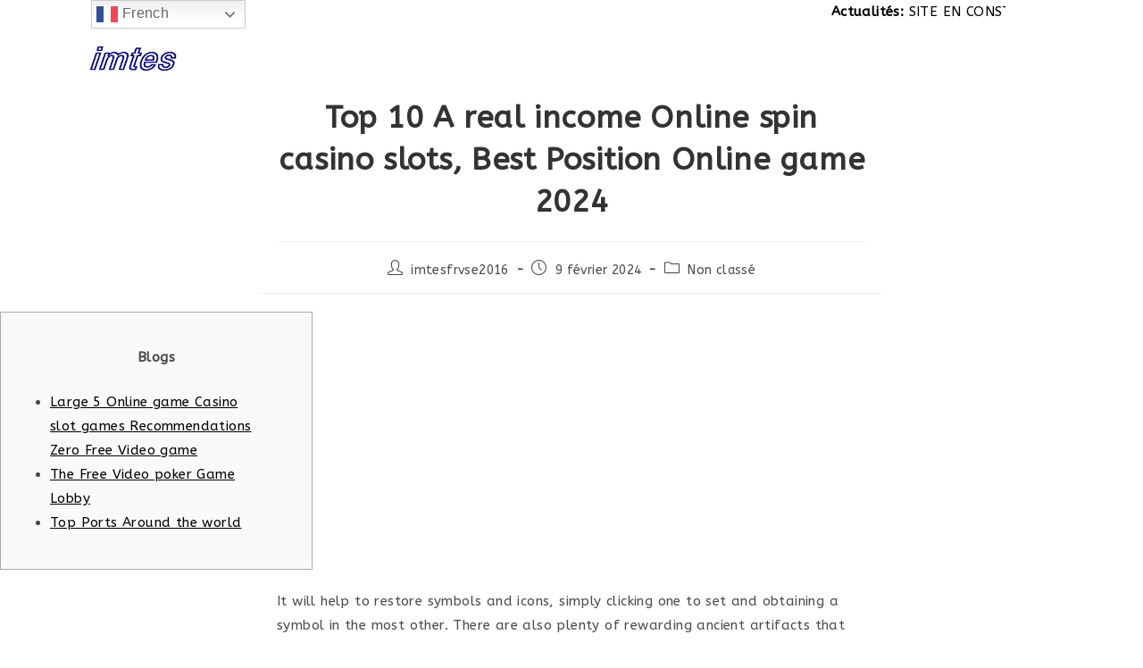

--- FILE ---
content_type: text/html; charset=UTF-8
request_url: https://imtes.fr/index.php/2024/02/09/top-10-a-real-income-online-spin-casino-slots-best-position-online-game-2024/
body_size: 16519
content:
	<!DOCTYPE html>
<html class="html" lang="fr-FR">
<head>
	<meta charset="UTF-8">
	<link rel="profile" href="https://gmpg.org/xfn/11">

	<title>Top 10 A real income Online spin casino slots, Best Position Online game 2024 &#8211; imtes</title>
<meta name='robots' content='max-image-preview:large' />
	<style>img:is([sizes="auto" i], [sizes^="auto," i]) { contain-intrinsic-size: 3000px 1500px }</style>
	<link rel="pingback" href="https://imtes.fr/xmlrpc.php">
<meta name="viewport" content="width=device-width, initial-scale=1"><link rel='dns-prefetch' href='//fonts.googleapis.com' />
<link rel="alternate" type="application/rss+xml" title="imtes &raquo; Flux" href="https://imtes.fr/index.php/feed/" />
<link rel="alternate" type="application/rss+xml" title="imtes &raquo; Flux des commentaires" href="https://imtes.fr/index.php/comments/feed/" />
<link rel="alternate" type="application/rss+xml" title="imtes &raquo; Top 10 A real income Online spin casino slots, Best Position Online game 2024 Flux des commentaires" href="https://imtes.fr/index.php/2024/02/09/top-10-a-real-income-online-spin-casino-slots-best-position-online-game-2024/feed/" />
<script type="text/javascript">
/* <![CDATA[ */
window._wpemojiSettings = {"baseUrl":"https:\/\/s.w.org\/images\/core\/emoji\/15.0.3\/72x72\/","ext":".png","svgUrl":"https:\/\/s.w.org\/images\/core\/emoji\/15.0.3\/svg\/","svgExt":".svg","source":{"concatemoji":"https:\/\/imtes.fr\/wp-includes\/js\/wp-emoji-release.min.js?ver=6.7.1"}};
/*! This file is auto-generated */
!function(i,n){var o,s,e;function c(e){try{var t={supportTests:e,timestamp:(new Date).valueOf()};sessionStorage.setItem(o,JSON.stringify(t))}catch(e){}}function p(e,t,n){e.clearRect(0,0,e.canvas.width,e.canvas.height),e.fillText(t,0,0);var t=new Uint32Array(e.getImageData(0,0,e.canvas.width,e.canvas.height).data),r=(e.clearRect(0,0,e.canvas.width,e.canvas.height),e.fillText(n,0,0),new Uint32Array(e.getImageData(0,0,e.canvas.width,e.canvas.height).data));return t.every(function(e,t){return e===r[t]})}function u(e,t,n){switch(t){case"flag":return n(e,"\ud83c\udff3\ufe0f\u200d\u26a7\ufe0f","\ud83c\udff3\ufe0f\u200b\u26a7\ufe0f")?!1:!n(e,"\ud83c\uddfa\ud83c\uddf3","\ud83c\uddfa\u200b\ud83c\uddf3")&&!n(e,"\ud83c\udff4\udb40\udc67\udb40\udc62\udb40\udc65\udb40\udc6e\udb40\udc67\udb40\udc7f","\ud83c\udff4\u200b\udb40\udc67\u200b\udb40\udc62\u200b\udb40\udc65\u200b\udb40\udc6e\u200b\udb40\udc67\u200b\udb40\udc7f");case"emoji":return!n(e,"\ud83d\udc26\u200d\u2b1b","\ud83d\udc26\u200b\u2b1b")}return!1}function f(e,t,n){var r="undefined"!=typeof WorkerGlobalScope&&self instanceof WorkerGlobalScope?new OffscreenCanvas(300,150):i.createElement("canvas"),a=r.getContext("2d",{willReadFrequently:!0}),o=(a.textBaseline="top",a.font="600 32px Arial",{});return e.forEach(function(e){o[e]=t(a,e,n)}),o}function t(e){var t=i.createElement("script");t.src=e,t.defer=!0,i.head.appendChild(t)}"undefined"!=typeof Promise&&(o="wpEmojiSettingsSupports",s=["flag","emoji"],n.supports={everything:!0,everythingExceptFlag:!0},e=new Promise(function(e){i.addEventListener("DOMContentLoaded",e,{once:!0})}),new Promise(function(t){var n=function(){try{var e=JSON.parse(sessionStorage.getItem(o));if("object"==typeof e&&"number"==typeof e.timestamp&&(new Date).valueOf()<e.timestamp+604800&&"object"==typeof e.supportTests)return e.supportTests}catch(e){}return null}();if(!n){if("undefined"!=typeof Worker&&"undefined"!=typeof OffscreenCanvas&&"undefined"!=typeof URL&&URL.createObjectURL&&"undefined"!=typeof Blob)try{var e="postMessage("+f.toString()+"("+[JSON.stringify(s),u.toString(),p.toString()].join(",")+"));",r=new Blob([e],{type:"text/javascript"}),a=new Worker(URL.createObjectURL(r),{name:"wpTestEmojiSupports"});return void(a.onmessage=function(e){c(n=e.data),a.terminate(),t(n)})}catch(e){}c(n=f(s,u,p))}t(n)}).then(function(e){for(var t in e)n.supports[t]=e[t],n.supports.everything=n.supports.everything&&n.supports[t],"flag"!==t&&(n.supports.everythingExceptFlag=n.supports.everythingExceptFlag&&n.supports[t]);n.supports.everythingExceptFlag=n.supports.everythingExceptFlag&&!n.supports.flag,n.DOMReady=!1,n.readyCallback=function(){n.DOMReady=!0}}).then(function(){return e}).then(function(){var e;n.supports.everything||(n.readyCallback(),(e=n.source||{}).concatemoji?t(e.concatemoji):e.wpemoji&&e.twemoji&&(t(e.twemoji),t(e.wpemoji)))}))}((window,document),window._wpemojiSettings);
/* ]]> */
</script>
<style id='wp-emoji-styles-inline-css' type='text/css'>

	img.wp-smiley, img.emoji {
		display: inline !important;
		border: none !important;
		box-shadow: none !important;
		height: 1em !important;
		width: 1em !important;
		margin: 0 0.07em !important;
		vertical-align: -0.1em !important;
		background: none !important;
		padding: 0 !important;
	}
</style>
<link rel='stylesheet' id='wp-block-library-css' href='https://imtes.fr/wp-includes/css/dist/block-library/style.min.css?ver=6.7.1' type='text/css' media='all' />
<style id='wp-block-library-theme-inline-css' type='text/css'>
.wp-block-audio :where(figcaption){color:#555;font-size:13px;text-align:center}.is-dark-theme .wp-block-audio :where(figcaption){color:#ffffffa6}.wp-block-audio{margin:0 0 1em}.wp-block-code{border:1px solid #ccc;border-radius:4px;font-family:Menlo,Consolas,monaco,monospace;padding:.8em 1em}.wp-block-embed :where(figcaption){color:#555;font-size:13px;text-align:center}.is-dark-theme .wp-block-embed :where(figcaption){color:#ffffffa6}.wp-block-embed{margin:0 0 1em}.blocks-gallery-caption{color:#555;font-size:13px;text-align:center}.is-dark-theme .blocks-gallery-caption{color:#ffffffa6}:root :where(.wp-block-image figcaption){color:#555;font-size:13px;text-align:center}.is-dark-theme :root :where(.wp-block-image figcaption){color:#ffffffa6}.wp-block-image{margin:0 0 1em}.wp-block-pullquote{border-bottom:4px solid;border-top:4px solid;color:currentColor;margin-bottom:1.75em}.wp-block-pullquote cite,.wp-block-pullquote footer,.wp-block-pullquote__citation{color:currentColor;font-size:.8125em;font-style:normal;text-transform:uppercase}.wp-block-quote{border-left:.25em solid;margin:0 0 1.75em;padding-left:1em}.wp-block-quote cite,.wp-block-quote footer{color:currentColor;font-size:.8125em;font-style:normal;position:relative}.wp-block-quote:where(.has-text-align-right){border-left:none;border-right:.25em solid;padding-left:0;padding-right:1em}.wp-block-quote:where(.has-text-align-center){border:none;padding-left:0}.wp-block-quote.is-large,.wp-block-quote.is-style-large,.wp-block-quote:where(.is-style-plain){border:none}.wp-block-search .wp-block-search__label{font-weight:700}.wp-block-search__button{border:1px solid #ccc;padding:.375em .625em}:where(.wp-block-group.has-background){padding:1.25em 2.375em}.wp-block-separator.has-css-opacity{opacity:.4}.wp-block-separator{border:none;border-bottom:2px solid;margin-left:auto;margin-right:auto}.wp-block-separator.has-alpha-channel-opacity{opacity:1}.wp-block-separator:not(.is-style-wide):not(.is-style-dots){width:100px}.wp-block-separator.has-background:not(.is-style-dots){border-bottom:none;height:1px}.wp-block-separator.has-background:not(.is-style-wide):not(.is-style-dots){height:2px}.wp-block-table{margin:0 0 1em}.wp-block-table td,.wp-block-table th{word-break:normal}.wp-block-table :where(figcaption){color:#555;font-size:13px;text-align:center}.is-dark-theme .wp-block-table :where(figcaption){color:#ffffffa6}.wp-block-video :where(figcaption){color:#555;font-size:13px;text-align:center}.is-dark-theme .wp-block-video :where(figcaption){color:#ffffffa6}.wp-block-video{margin:0 0 1em}:root :where(.wp-block-template-part.has-background){margin-bottom:0;margin-top:0;padding:1.25em 2.375em}
</style>
<style id='classic-theme-styles-inline-css' type='text/css'>
/*! This file is auto-generated */
.wp-block-button__link{color:#fff;background-color:#32373c;border-radius:9999px;box-shadow:none;text-decoration:none;padding:calc(.667em + 2px) calc(1.333em + 2px);font-size:1.125em}.wp-block-file__button{background:#32373c;color:#fff;text-decoration:none}
</style>
<style id='global-styles-inline-css' type='text/css'>
:root{--wp--preset--aspect-ratio--square: 1;--wp--preset--aspect-ratio--4-3: 4/3;--wp--preset--aspect-ratio--3-4: 3/4;--wp--preset--aspect-ratio--3-2: 3/2;--wp--preset--aspect-ratio--2-3: 2/3;--wp--preset--aspect-ratio--16-9: 16/9;--wp--preset--aspect-ratio--9-16: 9/16;--wp--preset--color--black: #000000;--wp--preset--color--cyan-bluish-gray: #abb8c3;--wp--preset--color--white: #ffffff;--wp--preset--color--pale-pink: #f78da7;--wp--preset--color--vivid-red: #cf2e2e;--wp--preset--color--luminous-vivid-orange: #ff6900;--wp--preset--color--luminous-vivid-amber: #fcb900;--wp--preset--color--light-green-cyan: #7bdcb5;--wp--preset--color--vivid-green-cyan: #00d084;--wp--preset--color--pale-cyan-blue: #8ed1fc;--wp--preset--color--vivid-cyan-blue: #0693e3;--wp--preset--color--vivid-purple: #9b51e0;--wp--preset--gradient--vivid-cyan-blue-to-vivid-purple: linear-gradient(135deg,rgba(6,147,227,1) 0%,rgb(155,81,224) 100%);--wp--preset--gradient--light-green-cyan-to-vivid-green-cyan: linear-gradient(135deg,rgb(122,220,180) 0%,rgb(0,208,130) 100%);--wp--preset--gradient--luminous-vivid-amber-to-luminous-vivid-orange: linear-gradient(135deg,rgba(252,185,0,1) 0%,rgba(255,105,0,1) 100%);--wp--preset--gradient--luminous-vivid-orange-to-vivid-red: linear-gradient(135deg,rgba(255,105,0,1) 0%,rgb(207,46,46) 100%);--wp--preset--gradient--very-light-gray-to-cyan-bluish-gray: linear-gradient(135deg,rgb(238,238,238) 0%,rgb(169,184,195) 100%);--wp--preset--gradient--cool-to-warm-spectrum: linear-gradient(135deg,rgb(74,234,220) 0%,rgb(151,120,209) 20%,rgb(207,42,186) 40%,rgb(238,44,130) 60%,rgb(251,105,98) 80%,rgb(254,248,76) 100%);--wp--preset--gradient--blush-light-purple: linear-gradient(135deg,rgb(255,206,236) 0%,rgb(152,150,240) 100%);--wp--preset--gradient--blush-bordeaux: linear-gradient(135deg,rgb(254,205,165) 0%,rgb(254,45,45) 50%,rgb(107,0,62) 100%);--wp--preset--gradient--luminous-dusk: linear-gradient(135deg,rgb(255,203,112) 0%,rgb(199,81,192) 50%,rgb(65,88,208) 100%);--wp--preset--gradient--pale-ocean: linear-gradient(135deg,rgb(255,245,203) 0%,rgb(182,227,212) 50%,rgb(51,167,181) 100%);--wp--preset--gradient--electric-grass: linear-gradient(135deg,rgb(202,248,128) 0%,rgb(113,206,126) 100%);--wp--preset--gradient--midnight: linear-gradient(135deg,rgb(2,3,129) 0%,rgb(40,116,252) 100%);--wp--preset--font-size--small: 13px;--wp--preset--font-size--medium: 20px;--wp--preset--font-size--large: 36px;--wp--preset--font-size--x-large: 42px;--wp--preset--spacing--20: 0.44rem;--wp--preset--spacing--30: 0.67rem;--wp--preset--spacing--40: 1rem;--wp--preset--spacing--50: 1.5rem;--wp--preset--spacing--60: 2.25rem;--wp--preset--spacing--70: 3.38rem;--wp--preset--spacing--80: 5.06rem;--wp--preset--shadow--natural: 6px 6px 9px rgba(0, 0, 0, 0.2);--wp--preset--shadow--deep: 12px 12px 50px rgba(0, 0, 0, 0.4);--wp--preset--shadow--sharp: 6px 6px 0px rgba(0, 0, 0, 0.2);--wp--preset--shadow--outlined: 6px 6px 0px -3px rgba(255, 255, 255, 1), 6px 6px rgba(0, 0, 0, 1);--wp--preset--shadow--crisp: 6px 6px 0px rgba(0, 0, 0, 1);}:where(.is-layout-flex){gap: 0.5em;}:where(.is-layout-grid){gap: 0.5em;}body .is-layout-flex{display: flex;}.is-layout-flex{flex-wrap: wrap;align-items: center;}.is-layout-flex > :is(*, div){margin: 0;}body .is-layout-grid{display: grid;}.is-layout-grid > :is(*, div){margin: 0;}:where(.wp-block-columns.is-layout-flex){gap: 2em;}:where(.wp-block-columns.is-layout-grid){gap: 2em;}:where(.wp-block-post-template.is-layout-flex){gap: 1.25em;}:where(.wp-block-post-template.is-layout-grid){gap: 1.25em;}.has-black-color{color: var(--wp--preset--color--black) !important;}.has-cyan-bluish-gray-color{color: var(--wp--preset--color--cyan-bluish-gray) !important;}.has-white-color{color: var(--wp--preset--color--white) !important;}.has-pale-pink-color{color: var(--wp--preset--color--pale-pink) !important;}.has-vivid-red-color{color: var(--wp--preset--color--vivid-red) !important;}.has-luminous-vivid-orange-color{color: var(--wp--preset--color--luminous-vivid-orange) !important;}.has-luminous-vivid-amber-color{color: var(--wp--preset--color--luminous-vivid-amber) !important;}.has-light-green-cyan-color{color: var(--wp--preset--color--light-green-cyan) !important;}.has-vivid-green-cyan-color{color: var(--wp--preset--color--vivid-green-cyan) !important;}.has-pale-cyan-blue-color{color: var(--wp--preset--color--pale-cyan-blue) !important;}.has-vivid-cyan-blue-color{color: var(--wp--preset--color--vivid-cyan-blue) !important;}.has-vivid-purple-color{color: var(--wp--preset--color--vivid-purple) !important;}.has-black-background-color{background-color: var(--wp--preset--color--black) !important;}.has-cyan-bluish-gray-background-color{background-color: var(--wp--preset--color--cyan-bluish-gray) !important;}.has-white-background-color{background-color: var(--wp--preset--color--white) !important;}.has-pale-pink-background-color{background-color: var(--wp--preset--color--pale-pink) !important;}.has-vivid-red-background-color{background-color: var(--wp--preset--color--vivid-red) !important;}.has-luminous-vivid-orange-background-color{background-color: var(--wp--preset--color--luminous-vivid-orange) !important;}.has-luminous-vivid-amber-background-color{background-color: var(--wp--preset--color--luminous-vivid-amber) !important;}.has-light-green-cyan-background-color{background-color: var(--wp--preset--color--light-green-cyan) !important;}.has-vivid-green-cyan-background-color{background-color: var(--wp--preset--color--vivid-green-cyan) !important;}.has-pale-cyan-blue-background-color{background-color: var(--wp--preset--color--pale-cyan-blue) !important;}.has-vivid-cyan-blue-background-color{background-color: var(--wp--preset--color--vivid-cyan-blue) !important;}.has-vivid-purple-background-color{background-color: var(--wp--preset--color--vivid-purple) !important;}.has-black-border-color{border-color: var(--wp--preset--color--black) !important;}.has-cyan-bluish-gray-border-color{border-color: var(--wp--preset--color--cyan-bluish-gray) !important;}.has-white-border-color{border-color: var(--wp--preset--color--white) !important;}.has-pale-pink-border-color{border-color: var(--wp--preset--color--pale-pink) !important;}.has-vivid-red-border-color{border-color: var(--wp--preset--color--vivid-red) !important;}.has-luminous-vivid-orange-border-color{border-color: var(--wp--preset--color--luminous-vivid-orange) !important;}.has-luminous-vivid-amber-border-color{border-color: var(--wp--preset--color--luminous-vivid-amber) !important;}.has-light-green-cyan-border-color{border-color: var(--wp--preset--color--light-green-cyan) !important;}.has-vivid-green-cyan-border-color{border-color: var(--wp--preset--color--vivid-green-cyan) !important;}.has-pale-cyan-blue-border-color{border-color: var(--wp--preset--color--pale-cyan-blue) !important;}.has-vivid-cyan-blue-border-color{border-color: var(--wp--preset--color--vivid-cyan-blue) !important;}.has-vivid-purple-border-color{border-color: var(--wp--preset--color--vivid-purple) !important;}.has-vivid-cyan-blue-to-vivid-purple-gradient-background{background: var(--wp--preset--gradient--vivid-cyan-blue-to-vivid-purple) !important;}.has-light-green-cyan-to-vivid-green-cyan-gradient-background{background: var(--wp--preset--gradient--light-green-cyan-to-vivid-green-cyan) !important;}.has-luminous-vivid-amber-to-luminous-vivid-orange-gradient-background{background: var(--wp--preset--gradient--luminous-vivid-amber-to-luminous-vivid-orange) !important;}.has-luminous-vivid-orange-to-vivid-red-gradient-background{background: var(--wp--preset--gradient--luminous-vivid-orange-to-vivid-red) !important;}.has-very-light-gray-to-cyan-bluish-gray-gradient-background{background: var(--wp--preset--gradient--very-light-gray-to-cyan-bluish-gray) !important;}.has-cool-to-warm-spectrum-gradient-background{background: var(--wp--preset--gradient--cool-to-warm-spectrum) !important;}.has-blush-light-purple-gradient-background{background: var(--wp--preset--gradient--blush-light-purple) !important;}.has-blush-bordeaux-gradient-background{background: var(--wp--preset--gradient--blush-bordeaux) !important;}.has-luminous-dusk-gradient-background{background: var(--wp--preset--gradient--luminous-dusk) !important;}.has-pale-ocean-gradient-background{background: var(--wp--preset--gradient--pale-ocean) !important;}.has-electric-grass-gradient-background{background: var(--wp--preset--gradient--electric-grass) !important;}.has-midnight-gradient-background{background: var(--wp--preset--gradient--midnight) !important;}.has-small-font-size{font-size: var(--wp--preset--font-size--small) !important;}.has-medium-font-size{font-size: var(--wp--preset--font-size--medium) !important;}.has-large-font-size{font-size: var(--wp--preset--font-size--large) !important;}.has-x-large-font-size{font-size: var(--wp--preset--font-size--x-large) !important;}
:where(.wp-block-post-template.is-layout-flex){gap: 1.25em;}:where(.wp-block-post-template.is-layout-grid){gap: 1.25em;}
:where(.wp-block-columns.is-layout-flex){gap: 2em;}:where(.wp-block-columns.is-layout-grid){gap: 2em;}
:root :where(.wp-block-pullquote){font-size: 1.5em;line-height: 1.6;}
</style>
<link rel='stylesheet' id='contact-form-7-css' href='https://imtes.fr/wp-content/plugins/contact-form-7/includes/css/styles.css?ver=5.7.7' type='text/css' media='all' />
<link rel='stylesheet' id='font-awesome-css' href='https://imtes.fr/wp-content/themes/oceanwp/assets/fonts/fontawesome/css/all.min.css?ver=5.15.1' type='text/css' media='all' />
<link rel='stylesheet' id='simple-line-icons-css' href='https://imtes.fr/wp-content/themes/oceanwp/assets/css/third/simple-line-icons.min.css?ver=2.4.0' type='text/css' media='all' />
<link rel='stylesheet' id='magnific-popup-css' href='https://imtes.fr/wp-content/themes/oceanwp/assets/css/third/magnific-popup.min.css?ver=1.0.0' type='text/css' media='all' />
<link rel='stylesheet' id='slick-css' href='https://imtes.fr/wp-content/themes/oceanwp/assets/css/third/slick.min.css?ver=1.6.0' type='text/css' media='all' />
<link rel='stylesheet' id='oceanwp-style-css' href='https://imtes.fr/wp-content/themes/oceanwp/assets/css/style.min.css?ver=2.1.1' type='text/css' media='all' />
<link rel='stylesheet' id='oceanwp-google-font-abeezee-css' href='//fonts.googleapis.com/css?family=ABeeZee%3A100%2C200%2C300%2C400%2C500%2C600%2C700%2C800%2C900%2C100i%2C200i%2C300i%2C400i%2C500i%2C600i%2C700i%2C800i%2C900i&#038;subset=latin&#038;display=swap&#038;ver=6.7.1' type='text/css' media='all' />
<link rel='stylesheet' id='oe-widgets-style-css' href='https://imtes.fr/wp-content/plugins/ocean-extra/assets/css/widgets.css?ver=6.7.1' type='text/css' media='all' />
<link rel='stylesheet' id='oss-social-share-style-css' href='https://imtes.fr/wp-content/plugins/ocean-social-sharing/assets/css/style.min.css?ver=6.7.1' type='text/css' media='all' />
<script type="text/javascript" src="https://imtes.fr/wp-includes/js/jquery/jquery.min.js?ver=3.7.1" id="jquery-core-js"></script>
<script type="text/javascript" src="https://imtes.fr/wp-includes/js/jquery/jquery-migrate.min.js?ver=3.4.1" id="jquery-migrate-js"></script>
<link rel="https://api.w.org/" href="https://imtes.fr/index.php/wp-json/" /><link rel="alternate" title="JSON" type="application/json" href="https://imtes.fr/index.php/wp-json/wp/v2/posts/8601" /><link rel="EditURI" type="application/rsd+xml" title="RSD" href="https://imtes.fr/xmlrpc.php?rsd" />
<meta name="generator" content="WordPress 6.7.1" />
<link rel="canonical" href="https://imtes.fr/index.php/2024/02/09/top-10-a-real-income-online-spin-casino-slots-best-position-online-game-2024/" />
<link rel='shortlink' href='https://imtes.fr/?p=8601' />
<link rel="alternate" title="oEmbed (JSON)" type="application/json+oembed" href="https://imtes.fr/index.php/wp-json/oembed/1.0/embed?url=https%3A%2F%2Fimtes.fr%2Findex.php%2F2024%2F02%2F09%2Ftop-10-a-real-income-online-spin-casino-slots-best-position-online-game-2024%2F" />
<link rel="alternate" title="oEmbed (XML)" type="text/xml+oembed" href="https://imtes.fr/index.php/wp-json/oembed/1.0/embed?url=https%3A%2F%2Fimtes.fr%2Findex.php%2F2024%2F02%2F09%2Ftop-10-a-real-income-online-spin-casino-slots-best-position-online-game-2024%2F&#038;format=xml" />
<div style="margin-bottom:0px;padding-bottom:0px; background:none;margin-left:21%;margin-right:12%;"><marquee id="monEntete" style="margin-bottom:0px;padding-bottom:0px;background:#fff;color:black;"><strong>Actualités: </strong>SITE EN CONSTRUCTION...</marquee></div><meta name="generator" content="Elementor 3.18.3; features: e_dom_optimization, e_optimized_assets_loading, additional_custom_breakpoints, block_editor_assets_optimize, e_image_loading_optimization; settings: css_print_method-external, google_font-enabled, font_display-auto">
<link rel="icon" href="https://imtes.fr/wp-content/uploads/2020/03/cropped-IMT-32x32.png" sizes="32x32" />
<link rel="icon" href="https://imtes.fr/wp-content/uploads/2020/03/cropped-IMT-192x192.png" sizes="192x192" />
<link rel="apple-touch-icon" href="https://imtes.fr/wp-content/uploads/2020/03/cropped-IMT-180x180.png" />
<meta name="msapplication-TileImage" content="https://imtes.fr/wp-content/uploads/2020/03/cropped-IMT-270x270.png" />
		<style type="text/css" id="wp-custom-css">
			/* Custom hover color to the trainers social icons */.elementor-widget.custom-social .elementor-social-icon:hover{opacity:1;background-color:#0eb290;border-color:#0eb290;color:#fff}/* Margin bottom to the subscribe title */.elementor-widget.subscribe-tilte{margin:0 0 10px}/* Placeholders color*/#searchform-dropdown input::-webkit-input-placeholder,body .sidr-class-mobile-searchform input::-webkit-input-placeholder{color:#81e4cf}#searchform-dropdown input::-moz-placeholder,body .sidr-class-mobile-searchform input::-moz-placeholder{color:#81e4cf}#searchform-dropdown input:-ms-input-placeholder,body .sidr-class-mobile-searchform input:-ms-input-placeholder{color:#81e4cf}/* Scroll up button */#scroll-top{right:0;bottom:0;border-radius:0}#scroll-top,#scroll-top:hover{background-color:transparent}/* Footer */#footer-widgets .footer-box{text-align:center}#footer-widgets .social-widget .style-light li a,#footer-widgets .social-widget .style-dark li a,#footer-widgets .social-widget .style-colored li a{background-color:#263036;color:#708e9f;border-color:#263036;width:40px;height:40px;line-height:40px}#footer-widgets .social-widget .style-light li a:hover,#footer-widgets .social-widget .style-dark li a:hover,#footer-widgets .social-widget .style-colored li a:hover{background-color:#0eb290;color:#fff !important;border-color:#0eb290 !important}/* Responsive */@media (max-width:767px){/* Center the buttons in the hero */.elementor-element.hero-btn{text-align:center !important}/* Center elements on mobile */.elementor-element.center-mobile,.elementor-element.center-mobile .elementor-icon-box-wrapper{text-align:center !important}/* Margin top "Working" title on the contact page */.elementor-element.margin-mobile .elementor-heading-title{margin-top:30px}/* Social icons on the contact page */.elementor-social-icons-wrapper{text-align:left}.elementor-element.contact-social .elementor-social-icon{width:44px;height:44px;line-height:44px}.elementor-element.contact-social .elementor-social-icon:nth-child(4){margin-right:5px !important}}@media (max-width:480px){/* Title size in the hero */.elementor-element.hero-title .elementor-heading-title{font-size:30px}}		</style>
		<style id="sccss">/* Saisissez votre CSS personnalisé ci-dessous */

/******************************************************************
												BARRE DE MENU 
*****************************************************************/
.menu-link{
	height:50px;
	padding:0px;
	margin-top:10px;
}
.sub-menu>li{
	height:30px;
	padding:0px;
	width:auto;
}
.sub-menu>li>a{
	margin:0px;
	padding:0px;
	height:100%;
}

/******************************************************************
												PAGE IMPLANTATION
*****************************************************************/
.gras,.noir{
  font-weight:bold;
}
.noir{
	color:black;
}

/******************************************************************
												PAGE CONTACT 
*******************************************************************/

/********************** TITRE DE LA PAGE **************************/
.elementor-heading-title{
	text-shadow:2px 0px 2px grey;
}
/********************** FORMULAIRE *********************************/
.maformulaire{
	box-shadow:0px 0px 8px 0px #000080;
	display:flex;
	padding:0px 0px 0px 25px;
}

@media (max-width: 767px) {
		.maformulaire{
				padding:3px;
		}
		.table-td{
				display:flex;
			padding:0px;
		}
}

#texte_obligatoire{
	color:red;
}

#message:focus,.wpcf7 input[type="tel"]:focus,.wpcf7 input[type="text"]:focus,.texte:focus,#objet_demande:focus,.wpcf7 input[type="email"]:focus{
	box-shadow:1px 1px 0px 1px blue;
  color:#000080;
}
.mesLabelsFormulaires{
	color:#000080;
}

.wpcf7 input[type="text"],.texte,#message,.wpcf7 input[type="email"],.wpcf7 input[type="tel"],#objet_demande{
  background:#FFF;
	border:1px solid #000080;
}</style><!-- OceanWP CSS -->
<style type="text/css">
/* General CSS */a:hover,a.light:hover,.theme-heading .text::before,.theme-heading .text::after,#top-bar-content >a:hover,#top-bar-social li.oceanwp-email a:hover,#site-navigation-wrap .dropdown-menu >li >a:hover,#site-header.medium-header #medium-searchform button:hover,.oceanwp-mobile-menu-icon a:hover,.blog-entry.post .blog-entry-header .entry-title a:hover,.blog-entry.post .blog-entry-readmore a:hover,.blog-entry.thumbnail-entry .blog-entry-category a,ul.meta li a:hover,.dropcap,.single nav.post-navigation .nav-links .title,body .related-post-title a:hover,body #wp-calendar caption,body .contact-info-widget.default i,body .contact-info-widget.big-icons i,body .custom-links-widget .oceanwp-custom-links li a:hover,body .custom-links-widget .oceanwp-custom-links li a:hover:before,body .posts-thumbnails-widget li a:hover,body .social-widget li.oceanwp-email a:hover,.comment-author .comment-meta .comment-reply-link,#respond #cancel-comment-reply-link:hover,#footer-widgets .footer-box a:hover,#footer-bottom a:hover,#footer-bottom #footer-bottom-menu a:hover,.sidr a:hover,.sidr-class-dropdown-toggle:hover,.sidr-class-menu-item-has-children.active >a,.sidr-class-menu-item-has-children.active >a >.sidr-class-dropdown-toggle,input[type=checkbox]:checked:before{color:#0eb290}.single nav.post-navigation .nav-links .title .owp-icon use,.blog-entry.post .blog-entry-readmore a:hover .owp-icon use,body .contact-info-widget.default .owp-icon use,body .contact-info-widget.big-icons .owp-icon use{stroke:#0eb290}input[type="button"],input[type="reset"],input[type="submit"],button[type="submit"],.button,#site-navigation-wrap .dropdown-menu >li.btn >a >span,.thumbnail:hover i,.post-quote-content,.omw-modal .omw-close-modal,body .contact-info-widget.big-icons li:hover i,body div.wpforms-container-full .wpforms-form input[type=submit],body div.wpforms-container-full .wpforms-form button[type=submit],body div.wpforms-container-full .wpforms-form .wpforms-page-button{background-color:#0eb290}.thumbnail:hover .link-post-svg-icon{background-color:#0eb290}body .contact-info-widget.big-icons li:hover .owp-icon{background-color:#0eb290}.widget-title{border-color:#0eb290}blockquote{border-color:#0eb290}#searchform-dropdown{border-color:#0eb290}.dropdown-menu .sub-menu{border-color:#0eb290}.blog-entry.large-entry .blog-entry-readmore a:hover{border-color:#0eb290}.oceanwp-newsletter-form-wrap input[type="email"]:focus{border-color:#0eb290}.social-widget li.oceanwp-email a:hover{border-color:#0eb290}#respond #cancel-comment-reply-link:hover{border-color:#0eb290}body .contact-info-widget.big-icons li:hover i{border-color:#0eb290}#footer-widgets .oceanwp-newsletter-form-wrap input[type="email"]:focus{border-color:#0eb290}blockquote,.wp-block-quote{border-left-color:#0eb290}body .contact-info-widget.big-icons li:hover .owp-icon{border-color:#0eb290}input[type="button"]:hover,input[type="reset"]:hover,input[type="submit"]:hover,button[type="submit"]:hover,input[type="button"]:focus,input[type="reset"]:focus,input[type="submit"]:focus,button[type="submit"]:focus,.button:hover,#site-navigation-wrap .dropdown-menu >li.btn >a:hover >span,.post-quote-author,.omw-modal .omw-close-modal:hover,body div.wpforms-container-full .wpforms-form input[type=submit]:hover,body div.wpforms-container-full .wpforms-form button[type=submit]:hover,body div.wpforms-container-full .wpforms-form .wpforms-page-button:hover{background-color:#00967d}table th,table td,hr,.content-area,body.content-left-sidebar #content-wrap .content-area,.content-left-sidebar .content-area,#top-bar-wrap,#site-header,#site-header.top-header #search-toggle,.dropdown-menu ul li,.centered-minimal-page-header,.blog-entry.post,.blog-entry.grid-entry .blog-entry-inner,.blog-entry.thumbnail-entry .blog-entry-bottom,.single-post .entry-title,.single .entry-share-wrap .entry-share,.single .entry-share,.single .entry-share ul li a,.single nav.post-navigation,.single nav.post-navigation .nav-links .nav-previous,#author-bio,#author-bio .author-bio-avatar,#author-bio .author-bio-social li a,#related-posts,#comments,.comment-body,#respond #cancel-comment-reply-link,#blog-entries .type-page,.page-numbers a,.page-numbers span:not(.elementor-screen-only),.page-links span,body #wp-calendar caption,body #wp-calendar th,body #wp-calendar tbody,body .contact-info-widget.default i,body .contact-info-widget.big-icons i,body .posts-thumbnails-widget li,body .tagcloud a{border-color:}body .contact-info-widget.big-icons .owp-icon,body .contact-info-widget.default .owp-icon{border-color:}a{color:#000000}a .owp-icon use{stroke:#000000}.container{width:1080px}.page-header,.has-transparent-header .page-header{padding:100px 0 34px 0}.page-header .page-header-title,.page-header.background-image-page-header .page-header-title{color:#ffffff}.site-breadcrumbs a,.background-image-page-header .site-breadcrumbs a{color:#ffffff}.site-breadcrumbs a .owp-icon use,.background-image-page-header .site-breadcrumbs a .owp-icon use{stroke:#ffffff}.site-breadcrumbs a:hover,.background-image-page-header .site-breadcrumbs a:hover{color:#0eb290}.site-breadcrumbs a:hover .owp-icon use,.background-image-page-header .site-breadcrumbs a:hover .owp-icon use{stroke:#0eb290}#scroll-top{color:#708e9f}#scroll-top .owp-icon use{stroke:#708e9f}#scroll-top:hover{color:#0eb290}#scroll-top:hover .owp-icon use{stroke:#708e9f}form input[type="text"],form input[type="password"],form input[type="email"],form input[type="url"],form input[type="date"],form input[type="month"],form input[type="time"],form input[type="datetime"],form input[type="datetime-local"],form input[type="week"],form input[type="number"],form input[type="search"],form input[type="tel"],form input[type="color"],form select,form textarea{font-size:16px}body div.wpforms-container-full .wpforms-form input[type=date],body div.wpforms-container-full .wpforms-form input[type=datetime],body div.wpforms-container-full .wpforms-form input[type=datetime-local],body div.wpforms-container-full .wpforms-form input[type=email],body div.wpforms-container-full .wpforms-form input[type=month],body div.wpforms-container-full .wpforms-form input[type=number],body div.wpforms-container-full .wpforms-form input[type=password],body div.wpforms-container-full .wpforms-form input[type=range],body div.wpforms-container-full .wpforms-form input[type=search],body div.wpforms-container-full .wpforms-form input[type=tel],body div.wpforms-container-full .wpforms-form input[type=text],body div.wpforms-container-full .wpforms-form input[type=time],body div.wpforms-container-full .wpforms-form input[type=url],body div.wpforms-container-full .wpforms-form input[type=week],body div.wpforms-container-full .wpforms-form select,body div.wpforms-container-full .wpforms-form textarea{font-size:16px}form input[type="text"],form input[type="password"],form input[type="email"],form input[type="url"],form input[type="date"],form input[type="month"],form input[type="time"],form input[type="datetime"],form input[type="datetime-local"],form input[type="week"],form input[type="number"],form input[type="search"],form input[type="tel"],form input[type="color"],form select,form textarea,.woocommerce .woocommerce-checkout .select2-container--default .select2-selection--single{border-radius:1px}body div.wpforms-container-full .wpforms-form input[type=date],body div.wpforms-container-full .wpforms-form input[type=datetime],body div.wpforms-container-full .wpforms-form input[type=datetime-local],body div.wpforms-container-full .wpforms-form input[type=email],body div.wpforms-container-full .wpforms-form input[type=month],body div.wpforms-container-full .wpforms-form input[type=number],body div.wpforms-container-full .wpforms-form input[type=password],body div.wpforms-container-full .wpforms-form input[type=range],body div.wpforms-container-full .wpforms-form input[type=search],body div.wpforms-container-full .wpforms-form input[type=tel],body div.wpforms-container-full .wpforms-form input[type=text],body div.wpforms-container-full .wpforms-form input[type=time],body div.wpforms-container-full .wpforms-form input[type=url],body div.wpforms-container-full .wpforms-form input[type=week],body div.wpforms-container-full .wpforms-form select,body div.wpforms-container-full .wpforms-form textarea{border-radius:1px}form input[type="text"],form input[type="password"],form input[type="email"],form input[type="url"],form input[type="date"],form input[type="month"],form input[type="time"],form input[type="datetime"],form input[type="datetime-local"],form input[type="week"],form input[type="number"],form input[type="search"],form input[type="tel"],form input[type="color"],form select,form textarea,.select2-container .select2-choice,.woocommerce .woocommerce-checkout .select2-container--default .select2-selection--single{border-color:#f6f6f6}body div.wpforms-container-full .wpforms-form input[type=date],body div.wpforms-container-full .wpforms-form input[type=datetime],body div.wpforms-container-full .wpforms-form input[type=datetime-local],body div.wpforms-container-full .wpforms-form input[type=email],body div.wpforms-container-full .wpforms-form input[type=month],body div.wpforms-container-full .wpforms-form input[type=number],body div.wpforms-container-full .wpforms-form input[type=password],body div.wpforms-container-full .wpforms-form input[type=range],body div.wpforms-container-full .wpforms-form input[type=search],body div.wpforms-container-full .wpforms-form input[type=tel],body div.wpforms-container-full .wpforms-form input[type=text],body div.wpforms-container-full .wpforms-form input[type=time],body div.wpforms-container-full .wpforms-form input[type=url],body div.wpforms-container-full .wpforms-form input[type=week],body div.wpforms-container-full .wpforms-form select,body div.wpforms-container-full .wpforms-form textarea{border-color:#f6f6f6}form input[type="text"]:focus,form input[type="password"]:focus,form input[type="email"]:focus,form input[type="tel"]:focus,form input[type="url"]:focus,form input[type="search"]:focus,form textarea:focus,.select2-drop-active,.select2-dropdown-open.select2-drop-above .select2-choice,.select2-dropdown-open.select2-drop-above .select2-choices,.select2-drop.select2-drop-above.select2-drop-active,.select2-container-active .select2-choice,.select2-container-active .select2-choices{border-color:#e0e0e0}body div.wpforms-container-full .wpforms-form input:focus,body div.wpforms-container-full .wpforms-form textarea:focus,body div.wpforms-container-full .wpforms-form select:focus{border-color:#e0e0e0}form input[type="text"],form input[type="password"],form input[type="email"],form input[type="url"],form input[type="date"],form input[type="month"],form input[type="time"],form input[type="datetime"],form input[type="datetime-local"],form input[type="week"],form input[type="number"],form input[type="search"],form input[type="tel"],form input[type="color"],form select,form textarea,.woocommerce .woocommerce-checkout .select2-container--default .select2-selection--single{background-color:#f6f6f6}body div.wpforms-container-full .wpforms-form input[type=date],body div.wpforms-container-full .wpforms-form input[type=datetime],body div.wpforms-container-full .wpforms-form input[type=datetime-local],body div.wpforms-container-full .wpforms-form input[type=email],body div.wpforms-container-full .wpforms-form input[type=month],body div.wpforms-container-full .wpforms-form input[type=number],body div.wpforms-container-full .wpforms-form input[type=password],body div.wpforms-container-full .wpforms-form input[type=range],body div.wpforms-container-full .wpforms-form input[type=search],body div.wpforms-container-full .wpforms-form input[type=tel],body div.wpforms-container-full .wpforms-form input[type=text],body div.wpforms-container-full .wpforms-form input[type=time],body div.wpforms-container-full .wpforms-form input[type=url],body div.wpforms-container-full .wpforms-form input[type=week],body div.wpforms-container-full .wpforms-form select,body div.wpforms-container-full .wpforms-form textarea{background-color:#f6f6f6}.theme-button,input[type="submit"],button[type="submit"],button,.button,body div.wpforms-container-full .wpforms-form input[type=submit],body div.wpforms-container-full .wpforms-form button[type=submit],body div.wpforms-container-full .wpforms-form .wpforms-page-button{border-radius:21px}body .theme-button,body input[type="submit"],body button[type="submit"],body button,body .button,body div.wpforms-container-full .wpforms-form input[type=submit],body div.wpforms-container-full .wpforms-form button[type=submit],body div.wpforms-container-full .wpforms-form .wpforms-page-button{background-color:#000080}body .theme-button:hover,body input[type="submit"]:hover,body button[type="submit"]:hover,body button:hover,body .button:hover,body div.wpforms-container-full .wpforms-form input[type=submit]:hover,body div.wpforms-container-full .wpforms-form input[type=submit]:active,body div.wpforms-container-full .wpforms-form button[type=submit]:hover,body div.wpforms-container-full .wpforms-form button[type=submit]:active,body div.wpforms-container-full .wpforms-form .wpforms-page-button:hover,body div.wpforms-container-full .wpforms-form .wpforms-page-button:active{background-color:#000080}body .theme-button:hover,body input[type="submit"]:hover,body button[type="submit"]:hover,body button:hover,body .button:hover,body div.wpforms-container-full .wpforms-form input[type=submit]:hover,body div.wpforms-container-full .wpforms-form input[type=submit]:active,body div.wpforms-container-full .wpforms-form button[type=submit]:hover,body div.wpforms-container-full .wpforms-form button[type=submit]:active,body div.wpforms-container-full .wpforms-form .wpforms-page-button:hover,body div.wpforms-container-full .wpforms-form .wpforms-page-button:active{color:#81d742}/* Top Bar CSS */#top-bar{padding:8px 0 0 0}/* Header CSS */#site-logo #site-logo-inner,.oceanwp-social-menu .social-menu-inner,#site-header.full_screen-header .menu-bar-inner,.after-header-content .after-header-content-inner{height:60px}#site-navigation-wrap .dropdown-menu >li >a,.oceanwp-mobile-menu-icon a,.mobile-menu-close,.after-header-content-inner >a{line-height:60px}#site-header{border-color:#1e73be}#site-header.transparent-header{background-color:#ffffff}#site-logo #site-logo-inner a img,#site-header.center-header #site-navigation-wrap .middle-site-logo a img{max-width:98px}#site-header #site-logo #site-logo-inner a img,#site-header.center-header #site-navigation-wrap .middle-site-logo a img{max-height:55px}.effect-two #site-navigation-wrap .dropdown-menu >li >a.menu-link >span:after,.effect-eight #site-navigation-wrap .dropdown-menu >li >a.menu-link >span:before,.effect-eight #site-navigation-wrap .dropdown-menu >li >a.menu-link >span:after{background-color:rgba(0,0,255,0.1)}.effect-six #site-navigation-wrap .dropdown-menu >li >a.menu-link >span:before,.effect-six #site-navigation-wrap .dropdown-menu >li >a.menu-link >span:after{border-color:rgba(0,0,255,0.1)}.effect-ten #site-navigation-wrap .dropdown-menu >li >a.menu-link:hover >span,.effect-ten #site-navigation-wrap .dropdown-menu >li.sfHover >a.menu-link >span{-webkit-box-shadow:0 0 10px 4px rgba(0,0,255,0.1);-moz-box-shadow:0 0 10px 4px rgba(0,0,255,0.1);box-shadow:0 0 10px 4px rgba(0,0,255,0.1)}#site-navigation-wrap .dropdown-menu >li >a,.oceanwp-mobile-menu-icon a,#searchform-header-replace-close{color:#000080}#site-navigation-wrap .dropdown-menu >li >a .owp-icon use,.oceanwp-mobile-menu-icon a .owp-icon use,#searchform-header-replace-close .owp-icon use{stroke:#000080}#site-navigation-wrap .dropdown-menu >li >a:hover,.oceanwp-mobile-menu-icon a:hover,#searchform-header-replace-close:hover{color:#000080}#site-navigation-wrap .dropdown-menu >li >a:hover .owp-icon use,.oceanwp-mobile-menu-icon a:hover .owp-icon use,#searchform-header-replace-close:hover .owp-icon use{stroke:#000080}.dropdown-menu ul li a.menu-link{color:#000080}.dropdown-menu ul li a.menu-link .owp-icon use{stroke:#000080}.dropdown-menu ul li a.menu-link:hover{color:#ffffff}.dropdown-menu ul li a.menu-link:hover .owp-icon use{stroke:#ffffff}.dropdown-menu ul li a.menu-link:hover{background-color:#000080}.dropdown-menu ul >.current-menu-item >a.menu-link{color:#ffffff}.dropdown-menu ul >.current-menu-item >a.menu-link{background-color:#000000}a.sidr-class-toggle-sidr-close{background-color:#000090}#sidr,#mobile-dropdown{background-color:#000080}#sidr li,#sidr ul,#mobile-dropdown ul li,#mobile-dropdown ul li ul{border-color:#000090}body .sidr a,body .sidr-class-dropdown-toggle,#mobile-dropdown ul li a,#mobile-dropdown ul li a .dropdown-toggle,#mobile-fullscreen ul li a,#mobile-fullscreen .oceanwp-social-menu.simple-social ul li a{color:#ffffff}#mobile-fullscreen a.close .close-icon-inner,#mobile-fullscreen a.close .close-icon-inner::after{background-color:#ffffff}body .sidr a:hover,body .sidr-class-dropdown-toggle:hover,body .sidr-class-dropdown-toggle .fa,body .sidr-class-menu-item-has-children.active >a,body .sidr-class-menu-item-has-children.active >a >.sidr-class-dropdown-toggle,#mobile-dropdown ul li a:hover,#mobile-dropdown ul li a .dropdown-toggle:hover,#mobile-dropdown .menu-item-has-children.active >a,#mobile-dropdown .menu-item-has-children.active >a >.dropdown-toggle,#mobile-fullscreen ul li a:hover,#mobile-fullscreen .oceanwp-social-menu.simple-social ul li a:hover{color:#3be5cc}#mobile-fullscreen a.close:hover .close-icon-inner,#mobile-fullscreen a.close:hover .close-icon-inner::after{background-color:#3be5cc}body .sidr-class-mobile-searchform input,#mobile-dropdown #mobile-menu-search form input{background-color:#000090}body .sidr-class-mobile-searchform input,body .sidr-class-mobile-searchform input:focus,#mobile-dropdown #mobile-menu-search form input,#mobile-fullscreen #mobile-search input,#mobile-fullscreen #mobile-search label{color:#ffffff}body .sidr-class-mobile-searchform input,#mobile-dropdown #mobile-menu-search form input,#mobile-fullscreen #mobile-search input{border-color:#ffffff}body .sidr-class-mobile-searchform input:focus,#mobile-dropdown #mobile-menu-search form input:focus,#mobile-fullscreen #mobile-search input:focus{border-color:#ffffff}.sidr-class-mobile-searchform button,#mobile-dropdown #mobile-menu-search form button{color:#ffffff}.sidr-class-mobile-searchform button .owp-icon use,#mobile-dropdown #mobile-menu-search form button .owp-icon use{stroke:#ffffff}.sidr-class-mobile-searchform button:hover,#mobile-dropdown #mobile-menu-search form button:hover{color:#abffee}.sidr-class-mobile-searchform button:hover .owp-icon use,#mobile-dropdown #mobile-menu-search form button:hover .owp-icon use{stroke:#abffee}/* Footer Widgets CSS */#footer-widgets{background-color:#2e3b42}#footer-widgets .footer-box a,#footer-widgets a{color:#708e9f}#footer-widgets .footer-box a:hover,#footer-widgets a:hover{color:#0eb290}/* Footer Bottom CSS */#footer-bottom{background-color:#2f357f}#footer-bottom,#footer-bottom p{color:#ffffff}#footer-bottom a,#footer-bottom #footer-bottom-menu a{color:#708e9f}/* Social Sharing CSS */.entry-share ul li a{border-radius:3px}/* Typography CSS */body{font-family:ABeeZee;font-size:15px;letter-spacing:.4px}#site-navigation-wrap .dropdown-menu >li >a,#site-header.full_screen-header .fs-dropdown-menu >li >a,#site-header.top-header #site-navigation-wrap .dropdown-menu >li >a,#site-header.center-header #site-navigation-wrap .dropdown-menu >li >a,#site-header.medium-header #site-navigation-wrap .dropdown-menu >li >a,.oceanwp-mobile-menu-icon a{font-size:12px;text-transform:uppercase}.dropdown-menu ul li a.menu-link,#site-header.full_screen-header .fs-dropdown-menu ul.sub-menu li a{font-size:12px;line-height:2;text-transform:uppercase}#footer-bottom #copyright{font-weight:600;font-size:11px;letter-spacing:1px;text-transform:uppercase}
</style></head>

<body class="post-template-default single single-post postid-8601 single-format-standard wp-custom-logo wp-embed-responsive oceanwp-theme sidebar-mobile has-transparent-header no-header-border default-breakpoint content-full-width content-max-width post-in-category-non-classe page-header-disabled elementor-default elementor-kit-373" itemscope="itemscope" itemtype="https://schema.org/Article">

	
	
	<div id="outer-wrap" class="site clr">

		<a class="skip-link screen-reader-text" href="#main">Skip to content</a>

		
		<div id="wrap" class="clr">

			
				<div id="transparent-header-wrap" class="clr">
	
<header id="site-header" class="transparent-header left-menu effect-six clr" data-height="60" itemscope="itemscope" itemtype="https://schema.org/WPHeader" role="banner">

	
					
			<div id="site-header-inner" class="clr container">

				
				

<div id="site-logo" class="clr" itemscope itemtype="https://schema.org/Brand" >

	
	<div id="site-logo-inner" class="clr">

		<a href="https://imtes.fr/" class="custom-logo-link" rel="home"><img fetchpriority="high" width="643" height="190" src="https://imtes.fr/wp-content/uploads/2020/03/Logo-imtes-Com-IMG0.png" class="custom-logo" alt="imtes" decoding="async" srcset="https://imtes.fr/wp-content/uploads/2020/03/Logo-imtes-Com-IMG0.png 643w, https://imtes.fr/wp-content/uploads/2020/03/Logo-imtes-Com-IMG0-300x89.png 300w" sizes="(max-width: 643px) 100vw, 643px" /></a>
	</div><!-- #site-logo-inner -->

	
	
</div><!-- #site-logo -->


				
			</div><!-- #site-header-inner -->

			
			
			
		
		
</header><!-- #site-header -->

	</div>
	
			
			<main id="main" class="site-main clr"  role="main">

				
	
	<div id="content-wrap" class="container clr">

		
		<div id="primary" class="content-area clr">

			
			<div id="content" class="site-content clr">

				
				
<article id="post-8601">

	

<header class="entry-header clr">
	<h2 class="single-post-title entry-title" itemprop="headline">Top 10 A real income Online spin casino slots, Best Position Online game 2024</h2><!-- .single-post-title -->
</header><!-- .entry-header -->


<ul class="meta ospm-default clr">

	
					<li class="meta-author" itemprop="name"><span class="screen-reader-text">Post author:</span><i class=" icon-user" aria-hidden="true" role="img"></i><a href="https://imtes.fr/index.php/author/imtesfrvse2016/" title="Articles par imtesfrvse2016" rel="author"  itemprop="author" itemscope="itemscope" itemtype="https://schema.org/Person">imtesfrvse2016</a></li>
		
		
		
		
		
		
	
		
					<li class="meta-date" itemprop="datePublished"><span class="screen-reader-text">Post published:</span><i class=" icon-clock" aria-hidden="true" role="img"></i>9 février 2024</li>
		
		
		
		
		
	
		
		
		
					<li class="meta-cat"><span class="screen-reader-text">Post category:</span><i class=" icon-folder" aria-hidden="true" role="img"></i><a href="https://imtes.fr/index.php/category/non-classe/" rel="category tag">Non classé</a></li>
		
		
		
	
		
		
		
		
		
		
	
</ul>



<div class="entry-content clr" itemprop="text">
	<div id="toc" style="background: #f9f9f9;border: 1px solid #aaa;display: table;margin-bottom: 1em;padding: 1em;width: 350px;">
<p class="toctitle" style="font-weight: 700;text-align: center;">Blogs</p>
<ul class="toc_list">
<li><a href="#toc-0">Large 5 Online game Casino slot games Recommendations Zero Free Video game</a></li>
<li><a href="#toc-1">The Free Video poker Game Lobby</a></li>
<li><a href="#toc-4">Top Ports Around the world</a></li>
</ul>
</div>
<p>It will help to restore symbols and icons, simply clicking one to set and obtaining a symbol in the most other. There are also plenty of rewarding ancient artifacts that ought to be achieved like the All Enjoying Vision symbols, Hieroglyphics, and you can Scarab Beetles. 5 All of the Seeing Eyes can get you 250 minutes their stake, 5 sets of Hieroglyphics 400 times your share and 5 Scarab Beetles 750 moments their risk. <span id="more-8601"></span> Play black-jack for fun with over 150 100 percent free blackjack game in this article. Enjoy variants such twice publicity and you will multiple give black-jack immediately.</p>
<p>If you&rsquo;re able to, set a funds and try to stay with it when you play demo slots. Like that, you can convince oneself to manage your gambling. IGT designer grabbed care of gamers and you will considering a demonstration adaptation of the position for the motif of ancient Egypt. You can gamble Cleopatra slot free of charge also instead getting otherwise subscription to your mobiles, pills, Personal computers, and you may laptop computers.</p>
<ul>
<li>Free online slots are an easy way to try out the selection of video game at the real cash gambling enterprises, and make sure the overall game reception would be to the liking.</li>
<li>Jackpot Inferno has 5 reels and you can a great 50-payout grid which is aren&rsquo;t contained in of many cent ports.</li>
<li>The online game are optimized to have cellular play and will be offering a user-friendly experience suitable for all types of professionals.</li>
<li>Therefore, the best option is always to look at the other spend-outs available on individual game.</li>
</ul>
<p>The new builders of slots 777 did not hop out it foundation unattended, delivering all the criteria to your game in every ecosystem, away from one unit. Fruit of Ra The organization Playson also provides professionals to resolve all the the fresh mysteries out of ancient Egypt, opting for so it position. The ball player will enjoy it beauty not just to your a personal computer system, and also for the all other gizmo it is able to hook up to the network. The new creators has modified every aspect of the new slot to work which have touch windows. Various other slot machine in the company NetEnt that have an enthusiastic RTP from 96.6percent. The game is actually a good four-reel videos area with five reels and 243 a method to create shell out combines.</p>
<h2 id="toc-0">Spin casino | Large 5 Games Slot machine Reviews No Totally free Games</h2>
<p>However, simply betting that have real money will give you the ability to victory for real. Playing real harbors for money in addition to has more <a rel="nofollow" href="https://free-pokies.co.nz/spin-casino/">spin casino</a> pros, and we number some of these below. Prior to real cash deposits get acquainted with 100 percent free spins; rating in online casinos or through the game play. So it indicator shows the funds was destroyed while in the their poor result.</p>
<h2 id="toc-1">Our very own Free Electronic poker Video game Reception</h2>
<p><img decoding="async" src="http://img.photobucket.com/albums/v41/dani3839/Ashleys%20Room/Ashley3/jpckingdom_zpsavknp7m0.png" alt="Top 10 A real income Online spin casino slots, Best Position Online game 2024" style="padding: 10px;" align="left" border="1"></p>
<p>In the 2024, you can enjoy a knowledgeable 100 percent free online casino games on your pc otherwise portable. However, the newest real time agent web sites allow you to gamble roulette, blackjack otherwise baccarat facing a human croupier. Gaming internet sites must have security in place to safeguard your money and personal investigation. Want to test on line dining table game as opposed to putting in any kind of your money?</p>
<h2 id="toc-2">100 percent free Ports Playing Enjoyment: Can it be Safe?</h2>
<p>Get the power from special symbols for example wilds and you will scatters one to can also be rather impression your gameplay. Wild icons option to most other characters, increasing your probability of building winning combinations. Scatters tend to lead to added bonus has such as 100 percent free revolves otherwise incentive video game, resulting in fascinating advantages and you will improved profitable opportunities. When it comes to online slots, to play 100 percent free demonstration harbors is actually an intelligent options.</p>
<h2 id="toc-3">Ideas on how to Play Witout Down load And Subscription No Join Required?</h2>
<p><img decoding="async" src="https://lookaside.fbsbx.com/lookaside/crawler/media/?media_id=100069850789141" alt="Top 10 A real income Online spin casino slots, Best Position Online game 2024" border="1" align="left" ></p>
<p>Score 100 percent free revolves if any deposit added bonus inside a chosen on line gambling enterprise. Go to websites that allow a real income enjoy, do a merchant account first off to try out the real deal. Around people amusement, gambling, as well, has its own legends. Extremely epic globe headings tend to be old-designed servers and you may latest enhancements to the roster. Admirers can select from a huge selection of online game, in addition to Brief Struck, Buffalo , and diamond-styled Starburst, that have totally free twist demonstrations carrying out center gaming.</p>
<h2 id="toc-4">Most widely used Slots International</h2>
<p>Professionals can also be fully enjoy the totally free slots before jumping for the a real currency online casino no install. The new reputation for software team reflects the quality of online slots games. When you start to experience at the best a real income web based casinos, you must know the partnership between local casino operators and you will gambling establishment software team.</p>
<h2 id="toc-5">Cleopatra Igt Mobile Slot</h2>
<p><img decoding="async" src="https://images.pond5.com/rich-man-surrounded-two-prostitutes-footage-065164268_iconl.jpeg" alt="$1000 no deposit bonus casino 2020"  align="right" border="0"></p>
<p>He&rsquo;s best known for their Real Series game, that have retained its popularity for many years now. Whenever to experience on the run, it is important not to forget the Internet connection is actually sufficient to possess a leading-high quality game play. It’s far better has a good Wi-Fi connection and have a great battery charger when you need it. Then little will minimize you from obtaining very of the brand new video slot. Web based casinos utilize the greatest SSL innovation in order that representative information is safe and the newest video game is fair. People should look from the and you may understand the technical he or she is using playing games which have, and rest assured that the investigation it help with is safe.</p>

</div><!-- .entry -->

<div class="post-tags clr">
	</div>

<div class="entry-share clr minimal side has-name">

	
		<h3 class="theme-heading social-share-title">
			<span class="text" aria-hidden="true">Please Share This</span>
			<span class="screen-reader-text">Partager ce contenu</span>
		</h3>

	
	<ul class="oss-social-share clr" aria-label="Options de partage disponibles">

		
				<li class="twitter">
					<a href="https://twitter.com/share?text=Top%2010%20A%20real%20income%20Online%20spin%20casino%20slots%2C%20Best%20Position%20Online%20game%202024&amp;url=https%3A%2F%2Fimtes.fr%2Findex.php%2F2024%2F02%2F09%2Ftop-10-a-real-income-online-spin-casino-slots-best-position-online-game-2024%2F" aria-label="Share on X" onclick="oss_onClick( this.href );return false;">
						<span class="screen-reader-text">Ouvrir dans une autre fenêtre</span>
						<span class="oss-icon-wrap">
							<svg class="oss-icon" role="img" viewBox="0 0 512 512" xmlns="http://www.w3.org/2000/svg" aria-hidden="true" focusable="false">
								<path d="M389.2 48h70.6L305.6 224.2 487 464H345L233.7 318.6 106.5 464H35.8L200.7 275.5 26.8 48H172.4L272.9 180.9 389.2 48zM364.4 421.8h39.1L151.1 88h-42L364.4 421.8z"/>
							</svg>
						</span>
													<span class="oss-name" aria-hidden="true">X</span>
											</a>
				</li>

			
		
				<li class="facebook">
					<a href="https://www.facebook.com/sharer.php?u=https%3A%2F%2Fimtes.fr%2Findex.php%2F2024%2F02%2F09%2Ftop-10-a-real-income-online-spin-casino-slots-best-position-online-game-2024%2F" aria-label="Partager sur Facebook" onclick="oss_onClick( this.href );return false;">
						<span class="screen-reader-text">Ouvrir dans une autre fenêtre</span>
						<span class="oss-icon-wrap">
							<svg class="oss-icon" role="img" viewBox="0 0 512 512" xmlns="http://www.w3.org/2000/svg" aria-hidden="true" focusable="false">
								<path d="M504 256C504 119 393 8 256 8S8 119 8 256c0 123.78 90.69 226.38 209.25 245V327.69h-63V256h63v-54.64c0-62.15
								37-96.48 93.67-96.48 27.14 0 55.52 4.84 55.52 4.84v61h-31.28c-30.8 0-40.41 19.12-40.41 38.73V256h68.78l-11
								71.69h-57.78V501C413.31 482.38 504 379.78 504 256z"/>
							</svg>
						</span>
													<span class="oss-name" aria-hidden="true">Facebook</span>
											</a>
				</li>

			
		
		
				<li class="pinterest">
					<a href="https://www.pinterest.com/pin/create/button/?url=https%3A%2F%2Fimtes.fr%2Findex.php%2F2024%2F02%2F09%2Ftop-10-a-real-income-online-spin-casino-slots-best-position-online-game-2024%2F&amp;media=&amp;description=BlogsLarge+5+Online+game+Casino+slot+games+Recommendations+Zero+Free+Video+gameThe+Free+Video+poker+Game+LobbyTop+Ports+Around+the+world+It+will+help+to+restore+symbols+and+icons%2C+simply+clicking+one+to+set+and+obtaining+a+symbol+in+the%E2%80%A6" aria-label="Partager sur Pinterest" onclick="oss_onClick( this.href );return false;">
						<span class="screen-reader-text">Ouvrir dans une autre fenêtre</span>
						<span class="oss-icon-wrap">
							<svg class="oss-icon" role="img" viewBox="0 0 496 512" xmlns="http://www.w3.org/2000/svg" aria-hidden="true" focusable="false">
								<path d="M496 256c0 137-111 248-248 248-25.6 0-50.2-3.9-73.4-11.1 10.1-16.5 25.2-43.5 30.8-65 3-11.6 15.4-59 15.4-59
								8.1 15.4 31.7 28.5 56.8 28.5 74.8 0 128.7-68.8 128.7-154.3 0-81.9-66.9-143.2-152.9-143.2-107 0-163.9 71.8-163.9
								150.1 0 36.4 19.4 81.7 50.3 96.1 4.7 2.2 7.2 1.2 8.3-3.3.8-3.4 5-20.3 6.9-28.1.6-2.5.3-4.7-1.7-7.1-10.1-12.5-18.3-35.3-18.3-56.6
								0-54.7 41.4-107.6 112-107.6 60.9 0 103.6 41.5 103.6 100.9 0 67.1-33.9 113.6-78 113.6-24.3 0-42.6-20.1-36.7-44.8
								7-29.5 20.5-61.3 20.5-82.6 0-19-10.2-34.9-31.4-34.9-24.9 0-44.9 25.7-44.9 60.2 0 22 7.4 36.8 7.4 36.8s-24.5 103.8-29
								123.2c-5 21.4-3 51.6-.9 71.2C65.4 450.9 0 361.1 0 256 0 119 111 8 248 8s248 111 248 248z"/>
							</svg>
						</span>
													<span class="oss-name" aria-hidden="true">Pinterest</span>
											</a>
				</li>

			
		
	</ul>

</div><!-- .entry-share -->



	<section id="related-posts" class="clr">

		<h3 class="theme-heading related-posts-title">
			<span class="text">Vous devriez également aimer</span>
		</h3>

		<div class="oceanwp-row clr">

			
			
				
				<article class="related-post clr col span_1_of_3 col-1 post-31533 post type-post status-publish format-standard hentry category-non-classe entry">

					
					<h3 class="related-post-title">
						<a href="https://imtes.fr/index.php/2024/06/20/finest-sports-betting-web-sites-united-states-of-america/" title="Finest Sports betting Web sites United states of america" rel="bookmark">Finest Sports betting Web sites United states of america</a>
					</h3><!-- .related-post-title -->

					<time class="published" datetime="2024-06-20T03:18:31+02:00"><i class=" icon-clock" aria-hidden="true" role="img"></i>20 juin 2024</time>

				</article><!-- .related-post -->

				
			
				
				<article class="related-post clr col span_1_of_3 col-2 post-37085 post type-post status-publish format-standard hentry category-non-classe entry">

					
					<h3 class="related-post-title">
						<a href="https://imtes.fr/index.php/2024/07/01/explorateur-ali-casino-mot-and-gratification-bit-10-gratis-sans-avoir-i-archive/" title="Explorateur Ali Casino Mot and Gratification Bit 10 Gratis Sans avoir í  Archive" rel="bookmark">Explorateur Ali Casino Mot and Gratification Bit 10 Gratis Sans avoir í  Archive</a>
					</h3><!-- .related-post-title -->

					<time class="published" datetime="2024-07-01T19:14:21+02:00"><i class=" icon-clock" aria-hidden="true" role="img"></i>1 juillet 2024</time>

				</article><!-- .related-post -->

				
			
				
				<article class="related-post clr col span_1_of_3 col-3 post-30069 post type-post status-publish format-standard hentry category-non-classe entry">

					
					<h3 class="related-post-title">
						<a href="https://imtes.fr/index.php/2024/06/15/the-fresh-online-casinos-within-the-moldova-republic-away-from/" title="The fresh Online casinos Within the Moldova, Republic Away from" rel="bookmark">The fresh Online casinos Within the Moldova, Republic Away from</a>
					</h3><!-- .related-post-title -->

					<time class="published" datetime="2024-06-15T16:19:33+02:00"><i class=" icon-clock" aria-hidden="true" role="img"></i>15 juin 2024</time>

				</article><!-- .related-post -->

				
			
		</div><!-- .oceanwp-row -->

	</section><!-- .related-posts -->




</article>

				
			</div><!-- #content -->

			
		</div><!-- #primary -->

		
	</div><!-- #content-wrap -->

	

	</main><!-- #main -->

	
	
	
		
<footer id="footer" class="site-footer" itemscope="itemscope" itemtype="https://schema.org/WPFooter" role="contentinfo">

	
	<div id="footer-inner" class="clr">

		

<div id="footer-bottom" class="clr no-footer-nav">

	
	<div id="footer-bottom-inner" class="container clr">

		
		
			<div id="copyright" class="clr" role="contentinfo">
				IMTES (Ingénierie Mécatronique des Systèmes) / Tél: 03 75 01 00 50 / Email: Contact@imtes.fr			</div><!-- #copyright -->

			
	</div><!-- #footer-bottom-inner -->

	
</div><!-- #footer-bottom -->


	</div><!-- #footer-inner -->

	
</footer><!-- #footer -->

	
	
</div><!-- #wrap -->


</div><!-- #outer-wrap -->



<a id="scroll-top" class="scroll-top-right" href="#"><i class=" " aria-hidden="true" role="img"></i></a>



<div id="sidr-close">
	<a href="javascript:void(0)" class="toggle-sidr-close" aria-label="Close mobile menu">
		<i class="icon icon-close" aria-hidden="true"></i><span class="close-text">Fermer le menu</span>
	</a>
</div>

	
	
<div id="mobile-menu-search" class="clr">
	<form method="get" action="https://imtes.fr/" class="mobile-searchform" role="search" aria-label="Search for:">
		<label for="ocean-mobile-search1">
			<input type="search" name="s" autocomplete="off" placeholder="Rechercher" />
			<button type="submit" class="searchform-submit" aria-label="Submit search">
				<i class=" icon-magnifier" aria-hidden="true" role="img"></i>			</button>
							<input type="hidden" name="post_type" value="page">
					</label>
			</form>
</div><!-- .mobile-menu-search -->


<div class="gtranslate_wrapper" id="gt-wrapper-25899930"></div><script type="text/javascript" src="https://imtes.fr/wp-content/plugins/contact-form-7/includes/swv/js/index.js?ver=5.7.7" id="swv-js"></script>
<script type="text/javascript" id="contact-form-7-js-extra">
/* <![CDATA[ */
var wpcf7 = {"api":{"root":"https:\/\/imtes.fr\/index.php\/wp-json\/","namespace":"contact-form-7\/v1"}};
/* ]]> */
</script>
<script type="text/javascript" src="https://imtes.fr/wp-content/plugins/contact-form-7/includes/js/index.js?ver=5.7.7" id="contact-form-7-js"></script>
<script type="text/javascript" src="https://imtes.fr/wp-includes/js/imagesloaded.min.js?ver=5.0.0" id="imagesloaded-js"></script>
<script type="text/javascript" src="https://imtes.fr/wp-content/themes/oceanwp/assets/js/third/magnific-popup.min.js?ver=2.1.1" id="magnific-popup-js"></script>
<script type="text/javascript" src="https://imtes.fr/wp-content/themes/oceanwp/assets/js/third/lightbox.min.js?ver=2.1.1" id="oceanwp-lightbox-js"></script>
<script type="text/javascript" id="oceanwp-main-js-extra">
/* <![CDATA[ */
var oceanwpLocalize = {"isRTL":"","menuSearchStyle":"disabled","sidrSource":"#sidr-close, #site-navigation, #mobile-menu-search","sidrDisplace":"1","sidrSide":"left","sidrDropdownTarget":"link","verticalHeaderTarget":"link","customSelects":".woocommerce-ordering .orderby, #dropdown_product_cat, .widget_categories select, .widget_archive select, .single-product .variations_form .variations select","ajax_url":"https:\/\/imtes.fr\/wp-admin\/admin-ajax.php","oe_mc_wpnonce":"8fbd6d7130"};
/* ]]> */
</script>
<script type="text/javascript" src="https://imtes.fr/wp-content/themes/oceanwp/assets/js/main.min.js?ver=2.1.1" id="oceanwp-main-js"></script>
<script type="text/javascript" src="https://imtes.fr/wp-content/plugins/ocean-social-sharing/assets/js/social.js?ver=2.0.7" id="oss-social-share-script-js"></script>
<!--[if lt IE 9]>
<script type="text/javascript" src="https://imtes.fr/wp-content/themes/oceanwp/assets/js/third/html5.min.js?ver=2.1.1" id="html5shiv-js"></script>
<![endif]-->
<script type="text/javascript" id="gt_widget_script_25899930-js-before">
/* <![CDATA[ */
window.gtranslateSettings = /* document.write */ window.gtranslateSettings || {};window.gtranslateSettings['25899930'] = {"default_language":"fr","languages":["ar","zh-CN","nl","en","fr","de","it","pt","ru","es"],"url_structure":"none","flag_style":"2d","flag_size":24,"wrapper_selector":"#gt-wrapper-25899930","alt_flags":[],"switcher_open_direction":"top","switcher_horizontal_position":"left","switcher_vertical_position":"top","switcher_text_color":"#666","switcher_arrow_color":"#666","switcher_border_color":"#ccc","switcher_background_color":"#fff","switcher_background_shadow_color":"#efefef","switcher_background_hover_color":"#fff","dropdown_text_color":"#000","dropdown_hover_color":"#fff","dropdown_background_color":"#eee","flags_location":"\/wp-content\/plugins\/gtranslate\/flags\/"};
/* ]]> */
</script><script src="https://imtes.fr/wp-content/plugins/gtranslate/js/dwf.js?ver=6.7.1" data-no-optimize="1" data-no-minify="1" data-gt-orig-url="/index.php/2024/02/09/top-10-a-real-income-online-spin-casino-slots-best-position-online-game-2024/" data-gt-orig-domain="imtes.fr" data-gt-widget-id="25899930" defer></script></body>
</html>
